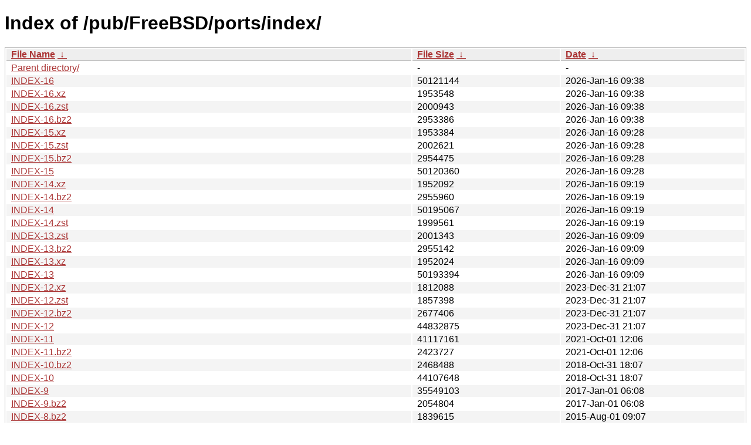

--- FILE ---
content_type: text/html
request_url: http://ftp4.us.freebsd.org/pub/FreeBSD/ports/index/?C=M&O=D
body_size: 6239
content:
<!DOCTYPE html><html><head><meta http-equiv="content-type" content="text/html; charset=utf-8"><meta name="viewport" content="width=device-width"><style type="text/css">body,html {background:#fff;font-family:"Bitstream Vera Sans","Lucida Grande","Lucida Sans Unicode",Lucidux,Verdana,Lucida,sans-serif;}tr:nth-child(even) {background:#f4f4f4;}th,td {padding:0.1em 0.5em;}th {text-align:left;font-weight:bold;background:#eee;border-bottom:1px solid #aaa;}#list {border:1px solid #aaa;width:100%;}a {color:#a33;}a:hover {color:#e33;}</style>

<title>Index of /pub/FreeBSD/ports/index/</title>
</head><body><h1>Index of /pub/FreeBSD/ports/index/</h1>
<table id="list"><thead><tr><th style="width:55%"><a href="?C=N&amp;O=A">File Name</a>&nbsp;<a href="?C=N&amp;O=D">&nbsp;&darr;&nbsp;</a></th><th style="width:20%"><a href="?C=S&amp;O=A">File Size</a>&nbsp;<a href="?C=S&amp;O=D">&nbsp;&darr;&nbsp;</a></th><th style="width:25%"><a href="?C=M&amp;O=A">Date</a>&nbsp;<a href="?C=M&amp;O=D">&nbsp;&darr;&nbsp;</a></th></tr></thead>
<tbody><tr><td class="link"><a href="../?C=M&amp;O=D">Parent directory/</a></td><td class="size">-</td><td class="date">-</td></tr>
<tr><td class="link"><a href="INDEX-16" title="INDEX-16">INDEX-16</a></td><td class="size">           50121144</td><td class="date">2026-Jan-16 09:38</td></tr>
<tr><td class="link"><a href="INDEX-16.xz" title="INDEX-16.xz">INDEX-16.xz</a></td><td class="size">            1953548</td><td class="date">2026-Jan-16 09:38</td></tr>
<tr><td class="link"><a href="INDEX-16.zst" title="INDEX-16.zst">INDEX-16.zst</a></td><td class="size">            2000943</td><td class="date">2026-Jan-16 09:38</td></tr>
<tr><td class="link"><a href="INDEX-16.bz2" title="INDEX-16.bz2">INDEX-16.bz2</a></td><td class="size">            2953386</td><td class="date">2026-Jan-16 09:38</td></tr>
<tr><td class="link"><a href="INDEX-15.xz" title="INDEX-15.xz">INDEX-15.xz</a></td><td class="size">            1953384</td><td class="date">2026-Jan-16 09:28</td></tr>
<tr><td class="link"><a href="INDEX-15.zst" title="INDEX-15.zst">INDEX-15.zst</a></td><td class="size">            2002621</td><td class="date">2026-Jan-16 09:28</td></tr>
<tr><td class="link"><a href="INDEX-15.bz2" title="INDEX-15.bz2">INDEX-15.bz2</a></td><td class="size">            2954475</td><td class="date">2026-Jan-16 09:28</td></tr>
<tr><td class="link"><a href="INDEX-15" title="INDEX-15">INDEX-15</a></td><td class="size">           50120360</td><td class="date">2026-Jan-16 09:28</td></tr>
<tr><td class="link"><a href="INDEX-14.xz" title="INDEX-14.xz">INDEX-14.xz</a></td><td class="size">            1952092</td><td class="date">2026-Jan-16 09:19</td></tr>
<tr><td class="link"><a href="INDEX-14.bz2" title="INDEX-14.bz2">INDEX-14.bz2</a></td><td class="size">            2955960</td><td class="date">2026-Jan-16 09:19</td></tr>
<tr><td class="link"><a href="INDEX-14" title="INDEX-14">INDEX-14</a></td><td class="size">           50195067</td><td class="date">2026-Jan-16 09:19</td></tr>
<tr><td class="link"><a href="INDEX-14.zst" title="INDEX-14.zst">INDEX-14.zst</a></td><td class="size">            1999561</td><td class="date">2026-Jan-16 09:19</td></tr>
<tr><td class="link"><a href="INDEX-13.zst" title="INDEX-13.zst">INDEX-13.zst</a></td><td class="size">            2001343</td><td class="date">2026-Jan-16 09:09</td></tr>
<tr><td class="link"><a href="INDEX-13.bz2" title="INDEX-13.bz2">INDEX-13.bz2</a></td><td class="size">            2955142</td><td class="date">2026-Jan-16 09:09</td></tr>
<tr><td class="link"><a href="INDEX-13.xz" title="INDEX-13.xz">INDEX-13.xz</a></td><td class="size">            1952024</td><td class="date">2026-Jan-16 09:09</td></tr>
<tr><td class="link"><a href="INDEX-13" title="INDEX-13">INDEX-13</a></td><td class="size">           50193394</td><td class="date">2026-Jan-16 09:09</td></tr>
<tr><td class="link"><a href="INDEX-12.xz" title="INDEX-12.xz">INDEX-12.xz</a></td><td class="size">            1812088</td><td class="date">2023-Dec-31 21:07</td></tr>
<tr><td class="link"><a href="INDEX-12.zst" title="INDEX-12.zst">INDEX-12.zst</a></td><td class="size">            1857398</td><td class="date">2023-Dec-31 21:07</td></tr>
<tr><td class="link"><a href="INDEX-12.bz2" title="INDEX-12.bz2">INDEX-12.bz2</a></td><td class="size">            2677406</td><td class="date">2023-Dec-31 21:07</td></tr>
<tr><td class="link"><a href="INDEX-12" title="INDEX-12">INDEX-12</a></td><td class="size">           44832875</td><td class="date">2023-Dec-31 21:07</td></tr>
<tr><td class="link"><a href="INDEX-11" title="INDEX-11">INDEX-11</a></td><td class="size">           41117161</td><td class="date">2021-Oct-01 12:06</td></tr>
<tr><td class="link"><a href="INDEX-11.bz2" title="INDEX-11.bz2">INDEX-11.bz2</a></td><td class="size">            2423727</td><td class="date">2021-Oct-01 12:06</td></tr>
<tr><td class="link"><a href="INDEX-10.bz2" title="INDEX-10.bz2">INDEX-10.bz2</a></td><td class="size">            2468488</td><td class="date">2018-Oct-31 18:07</td></tr>
<tr><td class="link"><a href="INDEX-10" title="INDEX-10">INDEX-10</a></td><td class="size">           44107648</td><td class="date">2018-Oct-31 18:07</td></tr>
<tr><td class="link"><a href="INDEX-9" title="INDEX-9">INDEX-9</a></td><td class="size">           35549103</td><td class="date">2017-Jan-01 06:08</td></tr>
<tr><td class="link"><a href="INDEX-9.bz2" title="INDEX-9.bz2">INDEX-9.bz2</a></td><td class="size">            2054804</td><td class="date">2017-Jan-01 06:08</td></tr>
<tr><td class="link"><a href="INDEX-8.bz2" title="INDEX-8.bz2">INDEX-8.bz2</a></td><td class="size">            1839615</td><td class="date">2015-Aug-01 09:07</td></tr>
<tr><td class="link"><a href="INDEX-8" title="INDEX-8">INDEX-8</a></td><td class="size">           30512468</td><td class="date">2015-Aug-01 09:07</td></tr>
<tr><td class="link"><a href="INDEX-7" title="INDEX-7">INDEX-7</a></td><td class="size">           27492932</td><td class="date">2013-Mar-07 12:04</td></tr>
<tr><td class="link"><a href="INDEX-7.bz2" title="INDEX-7.bz2">INDEX-7.bz2</a></td><td class="size">            1711633</td><td class="date">2013-Mar-07 12:04</td></tr>
</tbody></table></body></html>